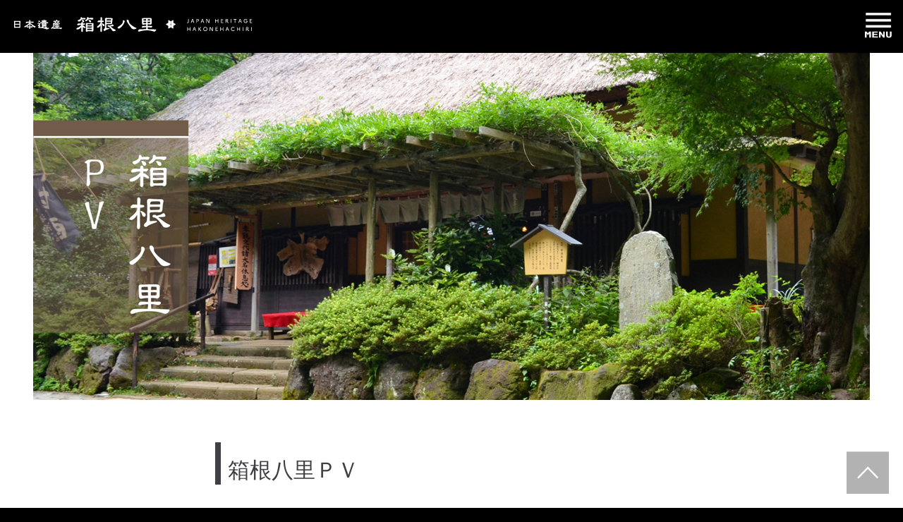

--- FILE ---
content_type: text/html; charset=UTF-8
request_url: http://www.hakone-hachiri.jp/wp/pv
body_size: 5346
content:
<!DOCTYPE html>
<html lang="ja">
<head>

<meta http-equiv="Content-Type" content="text/html; charset=UTF-8" />
<link rel="alternate" type="application/rss+xml" title="日本遺産「箱根八里」 RSS Feed" href="https://www.hakone-hachiri.jp/wp/feed" />
<title>箱根八里ＰＶ | 日本遺産「箱根八里」</title>
<meta name="Keywords" content="箱根八里,日本遺産,東海道,石畳道,天下の険,箱根宿,小田原宿,三島宿,江戸の旅路,神奈川県小田原市,箱根町,静岡県函南町,三島市,宿場町,茶屋,関所,並木,一里塚," />
<meta name="Description" content="日本遺産「箱根八里」公式WEB。神奈川県小田原市、箱根町、静岡県函南町、三島市を結ぶ箱根八里、宿場町や茶屋、関所や並木、一里塚と遥か時を越え江戸の旅へと誘う箱根八里" />
<link rel="stylesheet" href="http://www.hakone-hachiri.jp/wp/wp-content/themes/hakone/style.css" />







<meta name="robots" content="index,follow">

	<script
  src="https://code.jquery.com/jquery-3.3.1.js"
  integrity="sha256-2Kok7MbOyxpgUVvAk/HJ2jigOSYS2auK4Pfzbm7uH60="
  crossorigin="anonymous"></script>
	<!--[if lt IE 9]><script src="https://html5shiv.googlecode.com/svn/trunk/html5.js"></script><![endif]-->
	<!--DIVをリンク --><script src="../../../../js/jquery.biggerlink.js" type="text/javascript"></script>
		
	<!--PNG-->
	<script src="../../../../js/dd_belatedpng.js"></script>
	<script>
		DD_belatedPNG.fix('img, .top_typo_link, .top_typo_link:hover, #navi, .sub_contents_l, .more_l');
	</script>
	<!--PNG-->
	
	<!--アンカー-->
	<script src="../../../../js/smartRollover.js" type="text/javascript"></script>
	<script src="../../../../js/md.smoothAnchor.js" type="text/javascript"></script>
	<!--アンカー-->
		
	<!--レシポンシブ -->
	<meta name="viewport" content="width=device-width, initial-scale=1, minimum-scale=1">
	<link rel="stylesheet" href="https://fonts.googleapis.com/css?family=Lato:400,700,900">
	<link rel="stylesheet" href="../../../../css/normalize.css">
	<!--レシポンシブ -->
		
	<!--モバイルメニュー -->
	<link rel="stylesheet" href="../../../../js/slidebars/slidebars-deco.css" />
	<link rel="stylesheet" href="../../../../js/slidebars/slidebars.css" />
			<script src="../../../../js/slidebars/slidebars.js"></script>
			<script>
				(function($) {
					$(document).ready(function() {
						$.slidebars();
					});
				}) (jQuery);
			</script>
	<!--モバイルメニュー -->	
	
<!--アクセス解析開始-->
<!-- Global site tag (gtag.js) - Google Analytics -->
<script async src="https://www.googletagmanager.com/gtag/js?id=UA-133183879-4"></script>
<script>
  window.dataLayer = window.dataLayer || [];
  function gtag(){dataLayer.push(arguments);}
  gtag('js', new Date());

  gtag('config', 'UA-133183879-4');
</script>
<!--アクセス解析終了-->
	
<!--500pxで画像切替 -->
<script type="text/javascript" src="../../../../js/md-img-sp-pc.js"></script>
<!--メイン画像 -->
<link  href="../../../../js/fotorama-4.6.4/fotorama.css" rel="stylesheet">
<script src="../../../../js/fotorama-4.6.4/fotorama.js"></script>
<!--メイン画像 -->
<!-- InstanceBeginEditable name="head-bottom" -->
<style type="text/css">
<!--
.fotorama {
	max-height: 1000px;
}
-->
</style>

<!-- InstanceEndEditable -->
<link rel='dns-prefetch' href='//s.w.org' />
<link rel="alternate" type="application/rss+xml" title="日本遺産「箱根八里」 &raquo; 箱根八里ＰＶ のコメントのフィード" href="https://www.hakone-hachiri.jp/wp/pv/feed" />
		<script type="text/javascript">
			window._wpemojiSettings = {"baseUrl":"https:\/\/s.w.org\/images\/core\/emoji\/11\/72x72\/","ext":".png","svgUrl":"https:\/\/s.w.org\/images\/core\/emoji\/11\/svg\/","svgExt":".svg","source":{"concatemoji":"http:\/\/www.hakone-hachiri.jp\/wp\/wp-includes\/js\/wp-emoji-release.min.js?ver=5.0.22"}};
			!function(e,a,t){var n,r,o,i=a.createElement("canvas"),p=i.getContext&&i.getContext("2d");function s(e,t){var a=String.fromCharCode;p.clearRect(0,0,i.width,i.height),p.fillText(a.apply(this,e),0,0);e=i.toDataURL();return p.clearRect(0,0,i.width,i.height),p.fillText(a.apply(this,t),0,0),e===i.toDataURL()}function c(e){var t=a.createElement("script");t.src=e,t.defer=t.type="text/javascript",a.getElementsByTagName("head")[0].appendChild(t)}for(o=Array("flag","emoji"),t.supports={everything:!0,everythingExceptFlag:!0},r=0;r<o.length;r++)t.supports[o[r]]=function(e){if(!p||!p.fillText)return!1;switch(p.textBaseline="top",p.font="600 32px Arial",e){case"flag":return s([55356,56826,55356,56819],[55356,56826,8203,55356,56819])?!1:!s([55356,57332,56128,56423,56128,56418,56128,56421,56128,56430,56128,56423,56128,56447],[55356,57332,8203,56128,56423,8203,56128,56418,8203,56128,56421,8203,56128,56430,8203,56128,56423,8203,56128,56447]);case"emoji":return!s([55358,56760,9792,65039],[55358,56760,8203,9792,65039])}return!1}(o[r]),t.supports.everything=t.supports.everything&&t.supports[o[r]],"flag"!==o[r]&&(t.supports.everythingExceptFlag=t.supports.everythingExceptFlag&&t.supports[o[r]]);t.supports.everythingExceptFlag=t.supports.everythingExceptFlag&&!t.supports.flag,t.DOMReady=!1,t.readyCallback=function(){t.DOMReady=!0},t.supports.everything||(n=function(){t.readyCallback()},a.addEventListener?(a.addEventListener("DOMContentLoaded",n,!1),e.addEventListener("load",n,!1)):(e.attachEvent("onload",n),a.attachEvent("onreadystatechange",function(){"complete"===a.readyState&&t.readyCallback()})),(n=t.source||{}).concatemoji?c(n.concatemoji):n.wpemoji&&n.twemoji&&(c(n.twemoji),c(n.wpemoji)))}(window,document,window._wpemojiSettings);
		</script>
		<style type="text/css">
img.wp-smiley,
img.emoji {
	display: inline !important;
	border: none !important;
	box-shadow: none !important;
	height: 1em !important;
	width: 1em !important;
	margin: 0 .07em !important;
	vertical-align: -0.1em !important;
	background: none !important;
	padding: 0 !important;
}
</style>
<link rel='stylesheet' id='wp-block-library-css'  href='http://www.hakone-hachiri.jp/wp/wp-includes/css/dist/block-library/style.min.css?ver=5.0.22' type='text/css' media='all' />
<link rel='https://api.w.org/' href='https://www.hakone-hachiri.jp/wp/wp-json/' />
<link rel="EditURI" type="application/rsd+xml" title="RSD" href="https://www.hakone-hachiri.jp/wp/xmlrpc.php?rsd" />
<link rel="wlwmanifest" type="application/wlwmanifest+xml" href="http://www.hakone-hachiri.jp/wp/wp-includes/wlwmanifest.xml" /> 
<meta name="generator" content="WordPress 5.0.22" />
<link rel="canonical" href="https://www.hakone-hachiri.jp/wp/pv" />
<link rel='shortlink' href='https://www.hakone-hachiri.jp/wp/?p=31' />
<link rel="alternate" type="application/json+oembed" href="https://www.hakone-hachiri.jp/wp/wp-json/oembed/1.0/embed?url=https%3A%2F%2Fwww.hakone-hachiri.jp%2Fwp%2Fpv" />
<link rel="alternate" type="text/xml+oembed" href="https://www.hakone-hachiri.jp/wp/wp-json/oembed/1.0/embed?url=https%3A%2F%2Fwww.hakone-hachiri.jp%2Fwp%2Fpv&#038;format=xml" />
</head>
	
	
<body>
<!--モバイルメニュー以外BOX開始 -->
<div id="sb-site" class="top-padding">
<div id="out-border">


<!-- InstanceBeginEditable name="head-img" -->
<div id="main-top55"></div>
<div id="main-top"><a href="/"><img src="../../../../img/top/chagusa-ttl.png" alt="" ></a></div>

<!--上部ヘッダースライドナビ -->
<div id="main-head">
	<!--<div id="slidebars-btn" class="sb-toggle-left"><img src="../../../../img/common/slidebars/btn.gif" width="64" height="64" border="0" /></div> -->
</div>
<!--上部ヘッダースライドナビ -->


<!--ヘッダ画像部　位置調整開始 -->
<div id="main">


<!--★ヘッダーここまで -->  
 

  <!--★中身ここから -->
  
  <!--ヘッド画像開始 -->
  
<div class="wp-top-img"><img src="https://www.hakone-hachiri.jp/wp/wp-content/uploads/2019/05/head-05-1.jpg" /></div>
  
<!--ヘッド画像おわり -->
</div>
<!--ヘッダ画像部　位置調整終り -->








<!--アバウト系コンテンツ -->


<div class="out-max">
  <div class="out-lr">
  <div class="wp-about">
	<div class="out-max-wp">
			




	

<!--記事 -->



<p>&nbsp;</p>
<p>&nbsp;</p>
<h2>箱根八里ＰＶ</h2>
<p>&nbsp;</p>
<h3>日本遺産「箱根八里」小田原宿</h3>
<p>&nbsp;</p>
<div class="move02"><iframe src="https://www.youtube.com/embed/F_wsSbR_O5k" width="560" height="315" frameborder="0" allowfullscreen="allowfullscreen"></iframe></div>
<p>&nbsp;</p>
<p>&nbsp;</p>
<p>&nbsp;</p>
<h3>日本遺産「箱根八里」箱根湯本→元箱根</h3>
<p>&nbsp;</p>
<div class="move02"><iframe src="https://www.youtube.com/embed/Wkyh93GBhLg" width="560" height="315" frameborder="0" allowfullscreen="allowfullscreen"></iframe></div>
<p>&nbsp;</p>
<p>&nbsp;</p>
<p>&nbsp;</p>
<h3>日本遺産「箱根八里」箱根関所・元箱根</h3>
<p>&nbsp;</p>
<div class="move02"><iframe src="https://www.youtube.com/embed/ZpZkaMTRrXY" width="560" height="315" frameborder="0" allowfullscreen="allowfullscreen"></iframe></div>
<p>&nbsp;</p>
<p>&nbsp;</p>
<p>&nbsp;</p>
<h3>日本遺産「箱根八里」箱根峠→三島宿</h3>
<p>&nbsp;</p>
<div class="move02"><iframe src="https://www.youtube.com/embed/a0zsC7wT_8s" width="560" height="315" frameborder="0" allowfullscreen="allowfullscreen"></iframe></div>
<p>&nbsp;</p>

<!--記事 -->


  





<div class="sp30"></div>
</div>

<!--PHP下部 -->

<!--ここからフッター -->

<div class="sp30"></div>
	  
  </div>
  </div>
</div>
<!--複数記事系コンテンツ -->






<!--フッターテキストナビBOX -->
<div class="out-max">
  <div class="out-lr"><!-- #BeginLibraryItem "/Library/footer-navi.lbi" -->
<!--<div class="sp30"></div> -->
<!--問合せBOX -->
<!--<div class="out-max-wp">
<a href="/ask"><img src="../img/common/navi/ask-btn.jpg"><div class="in-b"><div class="ask-box"><strong>タイトル</strong></div></div></a>
<div class="out-lr">説明文<br>
<div class="ask-stxt">説明文</div></div>
</div> -->
<!--問合せBOX -->


	<div class="sp30"></div>
	<div class="x1-foot">
			
			<div class="con-box"><a href="/" class="navi-foot-green">　TOPページ</a></div>
			<div class="con-box"><a href="/wp/heritage" class="navi-foot-green">　日本遺産「箱根八里」</a></div>
			<div class="con-box"><a href="/wp/tokaido" class="navi-foot-green">　東海道と箱根八里</a></div>
			<div class="con-box"><a href="/wp/item" class="navi-foot-green">　日本遺産　構成文化財</a></div>
		<div class="con-box"><a href="/wp/course" class="navi-foot-green">　箱根八里を歩く</a></div>
		
		<div class="con-box"><a href="/wp/guide" class="navi-foot-green">　ガイド紹介</a></div>
		<div class="con-box"><a href="/wp/view" class="navi-foot-green">　美しい石畳と名所</a></div>
		
			<div class="con-box"><a href="/wp/map" class="navi-foot-green">　「箱根八里」散策地図</a></div>
			<div class="con-box"><a href="/wp/pv" class="navi-foot-green">　箱根八里ＰＶ</a></div>
		<div class="con-box"><a href="/ask" class="navi-foot-green">　お問合せ</a></div>
		
				<div class="con-box"><a href="/wp/heritage-en" class="navi-foot-blue">　[English Ver]<br>　Japan Heritage,Hakone Hachiri</a></div>
			<div class="con-box"><a href="/wp/tokaido-en" class="navi-foot-blue">　[English Ver]<br>　Tokaido</a></div>
			<div class="con-box"><a href="/wp/item-en" class="navi-foot-blue">　[English Ver]<br>　Registered cultural assets</a></div>
		<div class="con-box"><a href="/wp/course-en" class="navi-foot-blue">　[English Ver]<br>　Explore Hakone Hachiri</a></div>
		<div class="con-box"><a href="/wp/guide-en" class="navi-foot-blue">　[English Ver]<br>　Our Guides</a></div>
<div class="con-box"><a href="/wp/view-en" class="navi-foot-blue">　[English Ver]<br>　Highlights</a></div>
<div class="con-box"><a href="/ask-en" class="navi-foot-blue">　[English Ver]<br>　Contact Us</a></div>
		
			
	
	</div>
 

	
	<!-- #EndLibraryItem --></div>
</div>
<!--フッターテキストナビBOX -->


<div class="sp40"></div>
<!--内容終了 --><!-- #BeginLibraryItem "/Library/footer.lbi" --><!--フッター -->




<footer>

<div class="sp20"></div>

	<div class="out-max">
	<div class="out-lr">

<!--		<img src="../img/common/footer/foot-ttl.png">
	
		<div class="sp10"></div>
		
		<div class="border-w"></div> -->
		
		<div class="sp20"></div>
		
		<div class="foot-ttl"><div class="fon-min">日本遺産「箱根八里」</div></div>
		<div class="foot-tx">旅人たちの足跡残る悠久(ゆうきゅう)の石畳道 - 箱根八里(はこねはちり)で辿(たど)る遥(はる)かな江戸の旅路<br>
日本遺産「箱根八里」公式WEB。神奈川県小田原市、箱根町、静岡県函南町、三島市を結ぶ箱根八里、宿場町や茶屋、関所や並木、一里塚と遥か時を越え江戸の旅へと誘う箱根八里<br>
		  キーワード：箱根八里,日本遺産,東海道,石畳道,天下の険,箱根宿,小田原宿,三島宿,江戸の旅路,神奈川県小田原市,箱根町,静岡県函南町,三島市,宿場町,茶屋,関所,並木,一里塚,
	  </div>
		
		<div class="sp30"></div>
		
		<div class="foot-min"></div>
		<!--<address>Copyright (c)Shizuoka Prefecture. All Rights Reserved.</address> -->
	
	</div>
	</div>
	
</footer>
<!--フッター --><!-- #EndLibraryItem --></div>
</div>



<!-- ▼最下部FIXボタン▼ -->
<div id="fix-navi-top" class="sb-slide"><div class="sb-toggle-right"><img src="../../../../img/common/slidebars/btn.gif" width="64" height="64" border="0" /></div></div>
<div id="fix-navi-box"><div id="fix-navi" class="sb-slide"><a href="#main-top55"><img src="../../../../img/common/navi/fix-navi.png"></a></div></div>
<!-- ▼最下部FIXボタン▼ -->
	
<!--モバイルメニュー以外BOXおわり --><!-- #BeginLibraryItem "/Library/navi-slidebar.lbi" --><!--
<link rel="stylesheet" href="../css/normalize.css">
<link rel="stylesheet" href="../js/slidebars/slidebars-deco.css" />
<link rel="stylesheet" href="../js/slidebars/slidebars.css" />

<style type="text/css">.sb-slidebar {	display:inline-block;}</style> -->

 

<!-- ▼左側から表示されるメニューまたはコンテンツ▼ -->
		<div class="sb-slidebar sb-right">
			<div class="sb-navi">
				<!--<a class="sb-navi-top"  href="/index.html"><img src="../img/common/slidebars/rogo.gif" border="0"></a> -->
				<a class="sb-navi-item"  href="/"><div class="tb-cell">トップページ</div></a>
				<a class="sb-navi-item"  href="/wp/heritage"><div class="tb-cell">日本遺産「箱根八里」</div></a>
				<a class="sb-navi-item"  href="/wp/tokaido"><div class="tb-cell">東海道と箱根八里</div></a>
				<a class="sb-navi-item"  href="/wp/item"><div class="tb-cell">日本遺産　構成文化財</div></a>
				<a class="sb-navi-item"  href="/wp/course"><div class="tb-cell">箱根八里を歩く</div></a>
				
				<a class="sb-navi-item"  href="/wp/guide"><div class="tb-cell">ガイド紹介</div></a>
				<a class="sb-navi-item"  href="/wp/view"><div class="tb-cell">美しい石畳と名所</div></a>
				
				<a class="sb-navi-item"  href="/wp/map"><div class="tb-cell">「箱根八里」散策地図</div></a>
				<a class="sb-navi-item"  href="/wp/pv"><div class="tb-cell">箱根八里ＰＶ</div></a>
				<a class="sb-navi-item"  href="/ask"><div class="tb-cell">お問合せ</div></a>
				
<a class="sb-navi-item3"  href="/wp/heritage-en"><div class="tb-cell">[English Ver]<br>Japan Heritage,Hakone Hachiri</div></a>
<a class="sb-navi-item3"  href="/wp/tokaido-en"><div class="tb-cell">[English Ver]<br>Tokaido</div></a>
<a class="sb-navi-item3"  href="/wp/item-en"><div class="tb-cell">[English Ver]<br>Registered cultural assets</div></a>
<a class="sb-navi-item3"  href="/wp/course-en"><div class="tb-cell">[English Ver]<br>Explore Hakone Hachiri</div></a>
<a class="sb-navi-item3"  href="/wp/guide-en"><div class="tb-cell">[English Ver]<br>Our Guides</div></a>
<a class="sb-navi-item3"  href="/wp/view-en"><div class="tb-cell">[English Ver]<br>Highlights</div></a>
<a class="sb-navi-item3"  href="/ask-en"><div class="tb-cell">[English Ver]<br>Contact Us</div></a>

		  </div>
		</div>
<!-- ▲左側から表示されるメニューまたはコンテンツ▲ -->	<!-- #EndLibraryItem --><!--高さ統一 -->
<script src="../../../../js/jquery.equalheight.min.js"></script>
<script>
$(document).ready(function () {

    var equalHeight = $('.list-out .list-box,.list-out2 .list-box,.list-out3 .list-box,.list-out4 .wp-box').equalHeight({wait: true});

    // Browser supports matchMedia
    if (window.matchMedia) {

        // MediaQueryList
        var mql = window.matchMedia("(min-width: 500px)");

        // MediaQueryListListener
        var equalHeightCheck = function (mql) {
            if (mql.matches) {
                equalHeight.start();
            } else {
                equalHeight.stop();
            }
        };

        // Add listener
        mql.addListener(equalHeightCheck);

        // Manually call listener
        equalHeightCheck(mql);

    }

    // Browser doesn't support matchMedia
    else {

        equalHeight.start();
        
    }

});
</script>
<!--高さ統一 -->
<script type='text/javascript' src='http://www.hakone-hachiri.jp/wp/wp-includes/js/wp-embed.min.js?ver=5.0.22'></script>
</body>
</html>

--- FILE ---
content_type: text/css
request_url: http://www.hakone-hachiri.jp/wp/wp-content/themes/hakone/style.css
body_size: 4302
content:
html {
	font-size: 16px;
	line-height: 24px;
	color: #000000;
}
body {
	background-color: #000000;
	font-family:'ヒラギノ角ゴ Pro W3', 'Hiragino Kaku Gothic Pro', 'メイリオ', Meiryo, 'ＭＳ Ｐゴシック', sans-serif;
	padding-top: 0px;	
}
.wp-top-img {
	padding: 0px;
	margin-right: auto;
	margin-left: auto;
	text-align: center;
}

/* 明朝指定 */
.fon-min {
	font-family:"Roboto Slab" , Garamond , "Times New Roman" , "游明朝" , "Yu Mincho" , "游明朝体" , "YuMincho" , "ヒラギノ明朝 Pro W3" , "Hiragino Mincho Pro" , "HiraMinProN-W3" , "HGS明朝E" , "ＭＳ Ｐ明朝" , "MS PMincho" , serif;
}
.fon-mini {
	font-size: 12px;
	line-height: 16px;
}

/* 英語指定 */
.fon-en {
	font-family: Helvetica , "游ゴシック" , "Yu Gothic" , sans-serif;
}
/* ゴシック指定 */
.fon-gosi {
	font-family:'ヒラギノ角ゴ Pro W3', 'Hiragino Kaku Gothic Pro', 'メイリオ', Meiryo, 'ＭＳ Ｐゴシック', sans-serif;
}
.line-dot {
	border-bottom-width: 1px;
	border-bottom-style: dotted;
	border-bottom-color: #333333;
}

.in-b {
	letter-spacing: normal; /* インライン空白対策2　文字間を通常に戻す */
	display:inline-block;
	vertical-align:top;
	width: 100%;
	margin-right: 0%;
	margin-left: 0%;
}
.ask-box {
	font-size: 18px;
	color: #FFFFFF;
	background-repeat: no-repeat;
	background-position: right center;
	text-align: left;
	margin-bottom: 10px;
	padding-top: 10px;
	padding-right: 5px;
	padding-bottom: 10px;
	padding-left: 10px;
	background-color: #004D9D;
	background-image: url(../../../../img/common/navi/navi-foot-bg.png);
}
.ask-stxt {
	font-size: 12px;
	line-height: 20px;
	color: #333333;
}




audio, canvas, iframe, img, svg, video {
	vertical-align: middle;
}
.video-in00 {
	position: relative;
	width: 100%;
}
.video-in {
	display:flex;
	align-items: end;
}
.video-in2 {
	max-width: 100%;
}
.video-in3 {
	display: block;
	width: 100%;
}







img {
	height: auto;
	max-width: 100%;
}
a:hover img{
	cursor:pointer;
	filter: alpha(opacity=70);
	-moz-opacity:0.7;
	opacity:0.7;
	-ms-filter: "alpha(opacity=50)"; /* IE8 */
	zoom:1;
}

.clear-all {
	clear: both;
}
a {
	transition-property: all;
	transition: 0.2s linear;
}
a:link,a:visited{
	text-decoration: none;
}
a:hover,a:active{
	text-decoration: none;
	filter:alpha(opacity=60);
	opacity:0.6;
}
a.link-deco {
	color: #0A50A1;
	text-decoration: underline;
}
.sp-change-pc {
	display:none;
}
.sp-change-sp {
	display:block;
}
.tb-cell2 {
	display: table-cell;
	vertical-align:middle;
	height: 40px;
	width: 100%;
}
.tb-cell {
	display: table-cell;
	vertical-align:middle;
	height: 80px;
	width: 100%;
}
#slidebars-btn{
	display:block;
	height: 50px;
	width:50px;
	position: absolute;
	z-index:250;
	top: 10px;
	padding-top: 0px;
	padding-left: 0px;
	right: 10px;
}
#mainimg-bg {
	max-width: 1200px;
	margin-right: auto;
	margin-left: auto;
}


/* ------メイン画像 画像切替------ */
.switch {
    visibility: hidden;
}
/* ------共通テキスト指定------ */
.txt-break {
	display:block;
}
.small-txt {
	font-size: 11px;
	line-height: 12px;
	display:inline;
}
.mini-txt {
	font-size: 11px;
	line-height: 21px;
	text-align: center;
	font-weight: normal;
	margin: 0px;
	padding: 0px;
}
a .mini-txt {
	color: #666666;
}
.big-txt {
	font-size: 18px;
}

.top-cate-ttl {
	color: #404044;
	border-bottom-width: 2px;
	border-bottom-style: solid;
	border-bottom-color: #404044;
	font-size: 18px;
}
.top-nav-ttl01 {
	font-size: 20px;
	line-height: 25px;
	font-weight: bold;
	border-top-width: 1px;
	border-bottom-width: 1px;
	border-top-style: solid;
	border-bottom-style: solid;
	border-top-color: #666666;
	border-bottom-color: #666666;
	margin-top: 10px;
	margin-bottom: 10px;
	padding-top: 10px;
	padding-bottom: 10px;
	text-align: center;
}

.top-nav-ttl {
	font-size: 18px;
	color: #404044;
	font-weight: bold;
	text-decoration: none;
	margin: 0px;
	padding: 0px;
}
.top-nav-ttl-s {
	font-size: 16px;
	color: #404044;
	font-weight: bold;
	text-decoration: none;
	margin: 0px;
	padding: 0px;
}

.top-nav-sub {
	font-size: 14px;
	color: #404044;
	font-weight: normal;
	text-decoration: none;
	margin: 0px;
	line-height: 20px;
	padding-top: 3px;
}
.top-nav-btn {
	font-size: 13px;
	text-align: center;
	max-width: 490px;
}


.nav-sub {
	font-size: 14px;
	color: #404044;
	font-weight: normal;
	text-decoration: none;
	margin: 0px;
	line-height: 20px;
	padding-top: 3px;
}


.top-nav-sub-w {
	font-size: 13px;
	color: #FFFFFF;
	font-weight: bold;
	text-decoration: none;
	margin: 0px;
	line-height: 20px;
	padding-top: 3px;
}

.top-nav-sub02 {
	font-size: 13px;
	color: #404044;
	text-align: center;
	font-weight: normal;
	text-decoration: none;
	margin: 0px;
	padding: 0px;
	line-height: 30px;
}

.contxt {
	font-size: 17px;
	text-align: center;
	line-height: 30px;
	font-weight: bold;
	text-decoration: none;
	margin: 0px;
	padding: 0px;
	color: #404044;
}


.contxt02 {
	font-size: 27px;
	text-align: center;
	line-height: 40px;
	font-weight: bold;
	text-decoration: none;
	color: #404044;
	margin-bottom: 5px;
}

.contxt03 {
	font-size: 12px;
	text-align: center;
	line-height: 20px;
	text-decoration: none;
	color: #CCCCCD;
}


.contxt-sub {
	font-size: 14px;
	text-align: left;
	line-height: 23px;
	font-weight: normal;
	text-decoration: none;
	margin: 0px;
	padding: 0px;
	color: #000000;
}


.kansyu {
	font-size: 12px;
	text-align: left;
	line-height: 15px;
	font-weight: normal;
	text-decoration: none;
	margin: 0px;
	color: #666666;
	background-color: #9BC9C9;
	padding-top: 30px;
	padding-right: 20px;
	padding-bottom: 30px;
	padding-left: 20px;
}

.kansyu .out-max {
	max-width: 700px;

}

.kansyu .x2 {
	max-width: 400px;
	background-color: #FFFFFF;
	padding: 5px;
	font-size: 10px;
	line-height: 14px;
	color: #999999;
	text-decoration: none;
}

.kansyu .x2 .con-box {
	width: 45%;
	margin-right: 1%;
	margin-left: 2%;
	padding-top: 5px;
	padding-bottom: 5px;
	vertical-align: middle;
}





@media (min-width: 600px) {
.txt-break {
	display:inline;
}
.sp-change-pc {
	display:block;
}
.sp-change-sp {
	display:none;
}
}

	
	
.wp-about h1 {
	font-size: 10px;
	line-height: 12px;
	font-weight: normal;
	color: #666666;
	text-decoration: none;
	margin: 0px;
	padding: 0px;
}

.wp-about h2 {
	font-family:"Roboto Slab" , Garamond , "Times New Roman" , "游明朝" , "Yu Mincho" , "游明朝体" , "YuMincho" , "ヒラギノ明朝 Pro W3" , "Hiragino Mincho Pro" , "HiraMinProN-W3" , "HGS明朝E" , "ＭＳ Ｐ明朝" , "MS PMincho" , serif;
	font-weight: normal;
	text-decoration: none;
	font-size: 31px;
	line-height: 40px;
	color: #404044;
	border-left-width: 8px;
	border-left-style: solid;
	border-left-color: #404044;
	padding-top: 20px;
	padding-right: 0px;
	padding-bottom: 0px;
	padding-left: 10px;
	margin-top: 10px;
	margin-bottom: 10px;
}
.wp-about h3 {
	background-color: #CCCCCD;
	padding: 10px;
	font-weight: normal;
	font-size: 19px;
	line-height: 23px;
	margin-top: 10px;
	margin-bottom: 10px;
}

.wp-about h4,.wp-about h5 {
	font-weight: normal;
	text-decoration: none;
	font-size: 17px;
	line-height: 25px;
	padding: 0px;
	margin: 0px;
}


.wp-about h6 {
	text-decoration: none;
	border-bottom-width: 1px;
	border-bottom-style: dotted;
	border-bottom-color: #333333;
	margin-top: 5px;
	margin-bottom: 5px;
	padding: 0px;
	font-size: 19px;
	line-height: 25px;
	font-weight: normal;
}

.wp-about .wp-btx {
	font-weight: bold;
	text-decoration: none;
	font-size: 19px;
	line-height: 25px;
	text-align: center;
	margin-top: 12px;
	margin-bottom: 6px;
}

.wp-about {
	text-decoration: none;
	font-size: 17px;
	line-height: 25px;
}




.wp-news h2 {
	display: block;
	color: #FFFFFF;
	padding-top: 10px;
	padding-bottom: 10px;
	background-color: #F0641E;
	font-size: 20px;
	padding-left: 10px;
	letter-spacing: 0.1em;
	font-weight: normal;
	margin: 0px;
}

.wp-about .day {
	font-size: 12px;
}

.wp-about .conttl {
	font-size: 17px;
	line-height: 25px;
	font-weight: bold;
	margin-top: 10px;
	margin-bottom: 10px;
}



.out-max-700 .con-box {
	padding: 10px;
	border: 1px solid #404044;
	text-align: center;
	margin-right: auto;
	margin-left: auto;
	margin-top: 5px;
	margin-bottom: 5px;
	background-color: #FFFFEC;
}

.out-max-850 .con-box {
	padding: 10px;
	border: 1px solid #404044;
	text-align: center;
	margin-right: auto;
	margin-left: auto;
	margin-top: 5px;
	margin-bottom: 5px;
	background-color: #FFFFEC;
}

.out-max-850 .con-box2 {
	padding: 10px;
	text-align: center;
	margin-right: auto;
	margin-left: auto;
	margin-top: 10px;
	margin-bottom: 10px;
	background-color: #C8D0A4;
}

/* ------共通スペース指定------ */
.sp5 {
	height: 5px;
}
.sp10 {
	height: 10px;
}
.sp20 {
	height: 20px;
}
.sp30 {
	height: 30px;
}
.sp40 {
	height: 40px;
}
.sp50 {
	height: 50px;
}
.sp80 {
	height: 80px;
}
.sp100 {
	height: 100px;
}
@media (min-width: 600px) {
.sp5 {
	height: 10px;
}
.sp10 {
	height: 20px;
}
.sp20 {
	height: 40px;
}
.sp30 {
	height: 60px;
}
.sp40 {
	height: 80px;
}
.sp50 {
	height: 100px;
}
.sp80 {
	height: 160px;
}
.sp100 {
	height: 200px;
}
}
/* ------共通　線　指定------ */

.border01 {
	border-top-width: 1px;
	border-top-style: solid;
	border-top-color: #666666;
	margin-top: 20px;
	margin-bottom: 20px;
}

.border02 {
	text-decoration: none;
	text-align: center;
	border-bottom-width: 2px;
	border-bottom-style: dotted;
	border-bottom-color: #CCCCCD;
}

.border-w {
	border-top-width: 1px;
	border-top-style: solid;
	border-top-color: #FFFFFF;
	margin-right:5%;
	margin-left: 5%;
}


.border-green {
	border-bottom-width: 9px;
	border-bottom-style: solid;
	border-bottom-color: #FFFFFF;
}


/* ------ヘッド位置指定物------ */
#main-head {
	text-align: center;
}
#head-box {
	border-bottom-width: 2px;
	border-bottom-style: solid;
	border-bottom-color: #FFFFFF;
	height: 79px;
	padding-top: 5px;
	padding-bottom: 3px;
}
#head-l {
	float:left;
	padding-top: 0px;
}

#main {
	width: 100%;
	position: relative;
}

/* ------メイン画像------ */
.fotorama {
	-webkit-background-size: cover;
    -moz-background-size: cover;
    -o-background-size: cover;
    background-size: cover;
	background-position:center center;
}
.main-out-max {
	max-width: 1100px;
	margin-right: auto;
	margin-left: auto;
}


#main-cent {
	position: absolute;
	z-index:200;
	width: 100%;
	text-align: center;
	top: 0px;
}
#main-top {
	position: relative;
	z-index:101;
	width: 100%;
	text-align: left;
	top: 0px;
	background-color: #000000;
	height: 75px;
}
#main-key {
	position: absolute;
	z-index:200;
	width: 100%;
	text-align: left;
	left: 0px;
	top: 0px;
	font-size: 10px;
	color: #FFFFFF;
	line-height: 12px;
	padding-top: 3px;
	padding-left: 3px;
}
#main-cent2 {
	position: absolute;
	z-index:400;
	width: 100%;
	text-align: center;
	top: 10px;
}


/* ------内容------ */
#out-border {

}
#out-box {
	position: relative;
	width: 100%;
}


/* ★ページ全体の最大幅指定 */
.out-max {
	max-width: 1200px; /* ★（ページ全体の最大コンテンツ幅1245÷94×100）＋1063×3％＋1063×3％ */
	margin-right: auto;
	margin-left: auto;
}
.out-max-940 {
	max-width: 1000px; /* ★ページ全体の最大コンテンツ幅940÷94×100 */
	margin-right: auto;
	margin-left: auto;
}

.out-max-850 {
	max-width: 850px; 
	margin-right: auto;
	margin-left: auto;
}
.out-max-851 {
	max-width: 851px; 
	margin-right: auto;
	margin-left: auto;
}
.out-max-700 {
	max-width: 700px; 
	margin-right: auto;
	margin-left: auto;
}

.out-max-600 {
	max-width: 600px; 
	margin-right: auto;
	margin-left: auto;
}
.out-max-450 {

}
.out-max-wp {
	max-width: 670px; /* ★（ページ全体の最大コンテンツ幅1245÷94×100）＋1063×3％＋1063×3％ */
	margin-right: auto;
	margin-left: auto;
}
.out-max-foot {
	max-width: 1000px; /* ★（ページ全体の最大コンテンツ幅1245÷94×100）＋1063×3％＋1063×3％ */
	margin-right: auto;
	margin-left: auto;
	color: #FFFFFF;
}

/* 余白ありBOX */
.out-lr {
	width: 97%;
	margin-right: 1.5%;
	margin-left: 1.5%;

}


/* -----並び数調整ベース------------- */
.xwp-bri,.x1,.x2,.x2-top,.x3,.x3-hold,.navi-top,.x4,.x5,.x2-foot,.x1-foot {
	margin-right: auto;
	margin-left: auto;
	letter-spacing: -0.4em; /* インライン空白対策1　文字間を詰めて隙間を削除する */
}
.con-box,.con-box1,.con-box2 {	
	letter-spacing: normal; /* インライン空白対策2　文字間を通常に戻す */
	display:inline-block;
	vertical-align:top;
}

.navi-top {
	text-align: center;
}

/* -----並び数調整　詳細------------- */
.xwp-bri .con-box1 {	
	width: 37%;
	margin-right: 0.5%;
	margin-left: 0%;
}

.xwp-bri .con-box2 {	
	width: 60%;
	margin-right: 0%;
	margin-left: 0.5%;
}
.x1 .con-box {	
	width: 100%;
	margin-right: 0%;
	margin-left: 0%;
}
.x1-foot .con-box {	
	width: 100%;
	margin-right: 0%;
	margin-left: 0%;
}
.x2-foot .con-box {	
	width: 49%;
	margin-right: 0.5%;
	margin-left: 0.5%;
}
.x2 .con-box {	
	width: 100%;
	margin-right: 0%;
	margin-left: 0%;
}
.x2-top .con-box {	
	width: 96%;
	margin-right: 2%;
	margin-left: 2%;
}
@media (min-width: 700px) {
.x2-top .con-box {
	width: 48%;
	margin-right: 1%;
	margin-left: 1%;
}
}

.x3 .con-box {
	width: 48%;
	margin-right: 0.9%;
	margin-left: 0.9%;
}

.x4 .con-box {	
	width: 100%;
	margin-right: 0%;
	margin-left: 0%;
}

.out-max-700 .x2 .con-box {	
	width: 90%;
	margin-right: 2%;
	margin-left: 2%;
}

.out-max-850 .x3 .con-box {
	width: 90%;
	margin-right: 2%;
	margin-left: 2%;

}

.out-max-850 .x3 .con-box2 {
	width: 90%;
	margin-right: 2%;
	margin-left: 2%;

}

.x3-hold .con-box {	
	width: 32.7%;
	margin-right: 0.3%;
	margin-left: 0.3%;
}
.x5 .con-box {	
	width: 48%;
	margin-right: 0.5%;
	margin-left: 0.5%;
}

@media (min-width: 500px) {

.x3 .con-box {
	width: 48%;
	margin-right: 0.9%;
	margin-left: 0.9%;
}

.x4 .con-box {
	width: 48%;
	margin-right: 0.9%;
	margin-left: 0.9%;
}

.out-max-850 .x3 .con-box {
	width: 43%;
	margin-right: 0.9%;
	margin-left: 0.9%;

}

.out-max-850 .x3 .con-box2 {
	width: 43%;
	margin-right: 0.9%;
	margin-left: 0.9%;

}


.x5 .con-box {	
	width: 30%;
	margin-right: 0.5%;
	margin-left: 0.5%;
}

}
@media (min-width: 700px) {

.x2 .con-box {
	width: 40%;
	margin-right: 2%;
	margin-left: 4%;
}

.out-max-700 .x2 .con-box {	
	width: 40%;
	margin-right: 2%;
	margin-left: 3%;
}



#mapList .x3 .con-box {	
	width: 32%;
	margin-right: 0.5%;
	margin-left: 0.5%;
}
.x1-foot .con-box {	
	width: 48%;
	margin-right: 0.9%;
	margin-left: 0.9%;
}
.x2-foot .con-box {	
	width: 33%;
	margin-right: 0.1%;
	margin-left: 0.1%;
}


}
@media (min-width: 800px) {
.x3 .con-box {	
	width: 31%;
	margin-right: 0.9%;
	margin-left: 0.9%;
}
.x4 .con-box {	
	width: 31%;
	margin-right: 0.9%;
	margin-left: 0.9%;
}

.out-max-850 .x3 .con-box {
	width: 27%;
	margin-right: 1.5%;
	margin-left: 1.5%;

}

.out-max-850 .x3 .con-box2 {
	width: 27%;
	margin-right: 1.5%;
	margin-left: 1.5%;

}

.x5 .con-box {	
	width: 22%;
	margin-right: 0.9%;
	margin-left: 0.9%;
}
}

@media (min-width: 1150px) {
.x5 .con-box {	
	width: 18%;
	margin-right: 0.5%;
	margin-left: 0.5%;
}

.x2-foot .con-box {	
	width: 24%;
	margin-right: 0.1%;
	margin-left: 0.1%;
}
.x4 .con-box {	
	width: 24%;
	margin-right: 0.4%;
	margin-left: 0.4%;
}
}



/* -----Gmap　youtube表示------- */
.map {
	position:relative;
	width:100%;
	padding-top:56.25%;
}
.map iframe{
	position:absolute;
	top:0;
	right:0;
	width:100%;
	height:100%;
}

/* -----フッター　テキストナビBOX------- */
a.navi-foot-green,a.navi-foot-blue {
	display: block;
	background-image: url(../../../../img/common/navi/navi-foot-bg.png);
	background-repeat: no-repeat;
	background-position: right center;
	color: #FFFFFF;
	padding-top: 10px;
	padding-bottom: 10px;
	border-bottom-width: 1px;
	border-bottom-style: solid;
	border-bottom-color: #FFFFFF;
}

a.navi-foot-blue {
	background-color: #999999;
}

a.navi-foot-green {
	background-color: #000000;
}


/* ------フッター------ */
footer {
	-moz-box-sizing: border-box;
	box-sizing: border-box;
	width: 100%;
	background-color: #000000;
	text-align: center;
	color: #CCCCCC;
}

.foot-ttl {
	font-size: 17px;
	line-height: 25px;
	color: #CCCCCC;
	text-align: center;
	margin-top: 10px;
	margin-bottom: 10px;
}


.foot-tx {
	font-size: 13px;
	line-height: 20px;
	color: #CCCCCC;
	text-align: center;
}


.foot-min {
	font-size: 9.5px;
	line-height: 12px;
	color: #CCCCCC;
	letter-spacing: -0.05em;
}

address {
	font-size: 11px;
	text-align: center;
	padding-top: 10px;
	padding-bottom: 10px;
	color: #FFFFFF;
}

/* ------最下部FIXナビ------ */
#fix-navi-box {
	width: 100%;
	font-size: 10px;
	line-height: 12px;
}
#fix-navi {
	position: fixed;
	width: 45px;
	z-index: 4;
	bottom: 10px;
	right: 10px;
}
#fix-navi-top {
	position: fixed;
	width: 50px;
	z-index: 99999;
	top: 10px;
	right: 10px;
}

@media (min-width: 900px) {
#fix-navi {
	width: 60px;
	bottom: 20px;
	right: 20px;
}
}


/* -----共通使用------- */
a.contact-btn {
	display:inline-block;
	vertical-align:top;
	padding-top: 7px;
	font-size: 22px;
	color: #000000;
	padding-bottom: 5px;
	margin-top: 10px;
	text-align: center;
	width: 90%;
	max-width: 400px;
	margin-right: auto;
	margin-left: auto;
	background-color: #FFFFFF;
}
.conblackbox-txt {
	font-size: 14px;
}






/* -----WP用記事ページ------- */
/*------------ WP画像移動処理用 ------------*/
img.centered {
 display: block;
 margin-left: auto;
 margin-right: auto;
 }
img.alignright {
	padding: 4px;
	display: inline;
	height: auto;
	margin-top: 0;
	margin-right: 0;
	margin-bottom: 2px;
	margin-left: 7px;
 }
img.alignleft {
	padding: 4px;
	display: inline;
	height: auto;
	margin-top: 0;
	margin-right: 7px;
	margin-bottom: 2px;
	margin-left: 0;
 }
.alignright {
	float: right;
	margin-left: 10px;
	margin-bottom: 2px;
	clear: both;
 }
.alignleft {
	float: left;
	margin-right: 10px;
	margin-bottom: 2px;
	clear: both;
 }
img {
border-style:none;
}
.wp-about p {
	margin: 0px;
	padding: 0px;
}
img.aligncenter {
 display: block;
 margin-left: auto;
 margin-right: auto;
 }



.move-yo{
position:relative;
width:100%;
padding-top:180%;
}
.move-yo iframe{
position:absolute;
top:0;
right:0;
width:100%;
height:100%;
}



.move{
position:relative;
width:100%;
padding-top:100%;
}

.move2{
position:relative;
width:100%;
padding-top:56.25%;
}
.move3{
position:relative;
width:100%;
padding-top:80%;
}
.move iframe{
position:absolute;
top:0;
right:0;
width:100%;
height:100%;
}
.move2 iframe{
position:absolute;
top:0;
right:0;
width:100%;
height:100%;
}
.move3 iframe{
position:absolute;
top:0;
right:0;
width:100%;
height:100%;
}
.wp-about p {
	clear: both;
}



.error {
	display: block;
	color: #CC0000;
}
.out-comm-win {
	background-color: #FFFFFF;
	margin: 0px;
	padding: 0px;
	vertical-align: top;
}





.wp-hachi-box {
    margin-right: 5px;
    margin-left: 5px;
    border: 1px solid #000000;
	padding-top: 10px;
	padding-right: 10px;
	padding-bottom: 10px;
	padding-left: 20px;
}

.wp-hachi-ttlbox {
    background-color: #CCCCCC;
    text-align: center;
    font-weight: bold;
    padding-top: 10px;
    padding-bottom: 10px;
    background-image: url(../../../../img/common/course-ttl-bg.png);
    background-repeat: no-repeat;
	background-position: left;
}
.wp-hachi-ttlbox-car {
    background-color: #CCCCCC;
    text-align: center;
    font-weight: bold;
    padding-top: 10px;
    padding-bottom: 10px;
    background-image: url(../../../../img/common/course-ttl-bg-car.png);
    background-repeat: no-repeat;
	background-position: left;
}
.wp-hachi-ttlbox-bus {
    background-color: #CCCCCC;
    text-align: center;
    font-weight: bold;
    padding-top: 10px;
    padding-bottom: 10px;
    background-image: url(../../../../img/common/course-ttl-bg-bus.png);
    background-repeat: no-repeat;
	background-position: left;
}








.move-new{
position:relative;
width:100%;
padding-top:56.25%;
}

.move-new .move-new-in{
position:absolute;
top:0;
right:0;
width:100%;
height:100%;
}


.line-no {
	max-width: 500px;
	margin-right: auto;
	margin-left: auto;
    text-align: right;
    margin-top: 5px;
    margin-bottom: 5px;
    background-image: url(../../../../img/wp-img/course/no/line-no.gif);
    background-repeat: repeat-y;
    background-position: center center;
}
.line-no-end {
	max-width: 500px;
	margin-right: auto;
	margin-left: auto;
    text-align: right;
    margin-top: 5px;
    margin-bottom: 5px;

}

.wp-about a:link,.wp-about a:visited{
	text-decoration: underline;
}
.wp-about a:hover,.wp-about a:active{
	text-decoration: underline;
	filter:alpha(opacity=60);
	opacity:0.6;
}


/* -----WP用記事ページ------- */
/*------------ WPMP4設置 ------------*/
div.vid_contents {
width: 100%;/*背景色を横幅いっぱいに広げる*/
text-align: center;
margin: auto;
padding: 0% 0% 0% 0%;/*ここで動画の周りの余白を調整*/
background: #FFFFFF;/*余白の背景色*/
	height: auto;
}
video.vid_main {
width: 100%;
max-width: 700px;/*PC版での最大幅*/
	height: auto;
}




--- FILE ---
content_type: text/css
request_url: http://www.hakone-hachiri.jp/js/slidebars/slidebars-deco.css
body_size: 2808
content:
/* ------slidebars------ */
.sb-navi{
	font-size: 16px;
	line-height: 23px;
	font-family:'�q���M�m�p�S Pro W3', 'Hiragino Kaku Gothic Pro', '���C���I', Meiryo, '�l�r �o�S�V�b�N', sans-serif;
}
.sb-navi a{
	color: #000000;
}
.sb-navi a:hover,.sb-navi a:hover,.sb-navi a:active{
	text-decoration: none;
}
a.sb-navi-top {
	display: block;
	background-color: #FFFFFF;
	border-bottom-width: 1px;
	text-align: center;
	padding-top: 0px;
	padding-bottom: 20px;
}
a.sb-navi-top:hover,a.sb-navi-top:hover,a.sb-navi-top:active{
}
/* ------�{�c------ */
a.sb-navi-main {
	display: block;
	background-color: #FFFFFF;
	background-image: url(../img/slidebars-img/main-bg.png);
	background-repeat: no-repeat;
	background-position: right center;
	height: 52px;
	border-bottom-width: 1px;
	border-bottom-style: dotted;
	border-bottom-color: #000000;
	padding-left: 15px;
}
a.sb-navi-main .tb-cell {
	display: table-cell;
	vertical-align:middle;
	height: 50px;
	width: 100%;
}
a.sb-navi-main:hover,a.sb-navi-main:hover,a.sb-navi-main:active{
	background-color: #999999;
}
/* ------�s�b�N�A�b�v------ */
a.sb-navi-pic {
	display: block;
	background-color: #FFFFFF;
	background-image: url(../../img/common/slidebars/bg.png);
	background-repeat: no-repeat;
	background-position: right center;
	border-bottom-width: 1px;
	border-bottom-style: dotted;
	border-bottom-color: #FFFFFF;
	padding-left: 15px;
	padding-top: 20px;
	padding-bottom: 20px;
	font-weight: bold;
}
a.sb-navi-pic .tb-cell {
	display: table-cell;
	vertical-align:middle;
	height: 50px;
	width: 100%;
	color: #FF5A05;
}
a.sb-navi-pic:hover,a.sb-navi-pic:hover,a.sb-navi-pic:active{
	background-color: #EBE8D3;
}

/* ------3------ */
a.sb-navi-item3 {
	display: block;
	background-color: #999999;
	height: 50px;
	border-bottom-width: 1px;
	border-bottom-style: dotted;
	border-bottom-color: #FFFFFF;
	padding-left: 15px;
}
a.sb-navi-item3 .tb-cell {
	display: table-cell;
	vertical-align:middle;
	height: 50px;
	width: 100%;
}
a.sb-navi-item3:hover,a.sb-navi-item3:hover,a.sb-navi-item3:active{
}
/* ------����------ */
a.sb-navi-item {
	display: block;
	height: 50px;
	border-top-width: 1px;
	border-top-style: dotted;
	border-top-color: #FFFFFF;
	padding-left: 15px;
	background-color: #000000;
	
}
a.sb-navi-item .tb-cell {
	display: table-cell;
	vertical-align:middle;
	height: 50px;
	width: 100%;
	color: #ffffff;
}
a.sb-navi-item:hover,a.sb-navi-item:hover,a.sb-navi-item:active{
}
/* ------����------ */
a.sb-navi-sns {
	display: block;
	background-color: #2D7ABF;
	height: 50px;
	border-bottom-width: 1px;
	border-bottom-style: dotted;
	border-bottom-color: #FFFFFF;
	padding-left: 15px;
}
a.sb-navi-sns .tb-cell {
	display: table-cell;
	vertical-align:middle;
	height: 50px;
	width: 100%;
}
a.sb-navi-sns:hover,a.sb-navi-sns:hover,a.sb-navi-sns:active{
}


--- FILE ---
content_type: application/javascript
request_url: http://www.hakone-hachiri.jp/js/md.smoothAnchor.js
body_size: 393
content:
$(function(){
   // #https://qiita.com/Takuya_Kouyama/items/b815eb5e1f85d819b4d8参考
   $('a[href^="#"]').click(function() {
      var speed = 400;
      var href= $(this).attr("href");
      var target = $(href == "#" || href == "" ? 'html' : href);
      var position = target.offset().top;
      $('body,html').animate({scrollTop:position}, speed, 'swing');
      return false;
   });
});